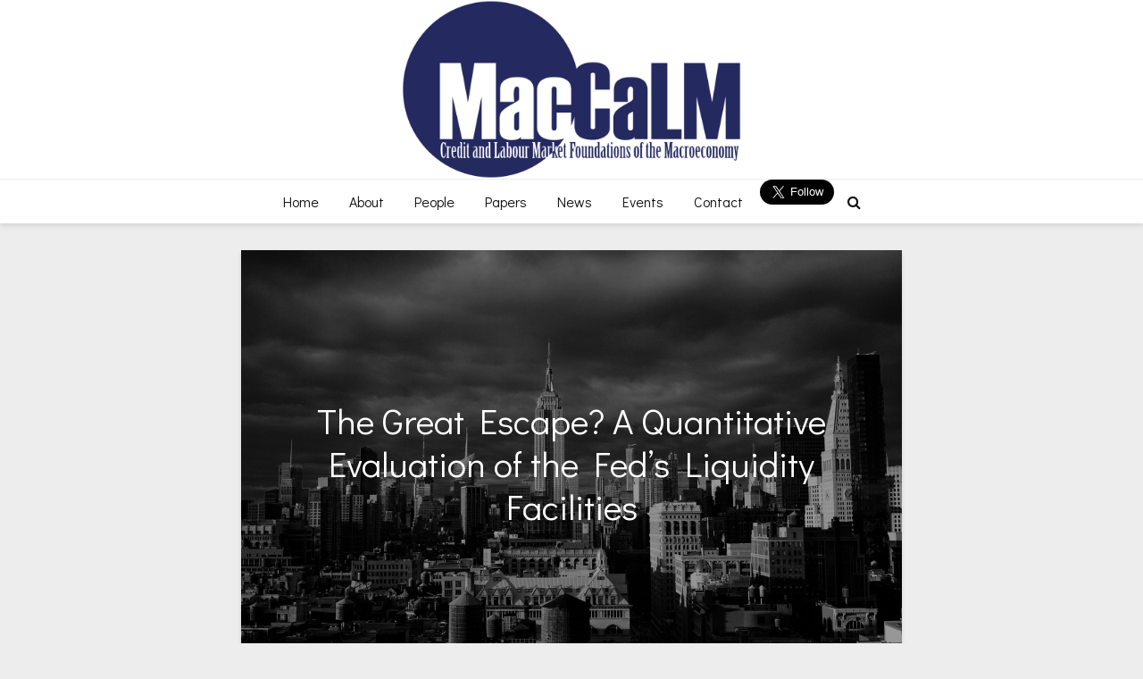

--- FILE ---
content_type: text/html; charset=UTF-8
request_url: https://www.maccalm.org/paper/the-great-escape-a-quantitative-evaluation-of-the-feds-liquidity-facilities/
body_size: 61574
content:
<!DOCTYPE html>
<html lang="en-GB" class="no-js">
<head>
	<meta charset="UTF-8">
	<meta name="viewport" content="width=device-width,initial-scale=1.0">
		<title>The Great Escape? A Quantitative Evaluation of the Fed&#8217;s Liquidity Facilities &#8211; maccalm</title>
<meta name='robots' content='max-image-preview:large' />
<link rel='dns-prefetch' href='//fonts.googleapis.com' />
<link rel='dns-prefetch' href='//s.w.org' />
<link rel="alternate" type="application/rss+xml" title="maccalm &raquo; Feed" href="https://www.maccalm.org/feed/" />
<link rel="alternate" type="application/rss+xml" title="maccalm &raquo; Comments Feed" href="https://www.maccalm.org/comments/feed/" />
		<!-- This site uses the Google Analytics by ExactMetrics plugin v7.10.0 - Using Analytics tracking - https://www.exactmetrics.com/ -->
							<script
				src="//www.googletagmanager.com/gtag/js?id=UA-86756326-3"  data-cfasync="false" data-wpfc-render="false" type="text/javascript" async></script>
			<script data-cfasync="false" data-wpfc-render="false" type="text/javascript">
				var em_version = '7.10.0';
				var em_track_user = true;
				var em_no_track_reason = '';
				
								var disableStrs = [
															'ga-disable-UA-86756326-3',
									];

				/* Function to detect opted out users */
				function __gtagTrackerIsOptedOut() {
					for (var index = 0; index < disableStrs.length; index++) {
						if (document.cookie.indexOf(disableStrs[index] + '=true') > -1) {
							return true;
						}
					}

					return false;
				}

				/* Disable tracking if the opt-out cookie exists. */
				if (__gtagTrackerIsOptedOut()) {
					for (var index = 0; index < disableStrs.length; index++) {
						window[disableStrs[index]] = true;
					}
				}

				/* Opt-out function */
				function __gtagTrackerOptout() {
					for (var index = 0; index < disableStrs.length; index++) {
						document.cookie = disableStrs[index] + '=true; expires=Thu, 31 Dec 2099 23:59:59 UTC; path=/';
						window[disableStrs[index]] = true;
					}
				}

				if ('undefined' === typeof gaOptout) {
					function gaOptout() {
						__gtagTrackerOptout();
					}
				}
								window.dataLayer = window.dataLayer || [];

				window.ExactMetricsDualTracker = {
					helpers: {},
					trackers: {},
				};
				if (em_track_user) {
					function __gtagDataLayer() {
						dataLayer.push(arguments);
					}

					function __gtagTracker(type, name, parameters) {
						if (!parameters) {
							parameters = {};
						}

						if (parameters.send_to) {
							__gtagDataLayer.apply(null, arguments);
							return;
						}

						if (type === 'event') {
							
														parameters.send_to = exactmetrics_frontend.ua;
							__gtagDataLayer(type, name, parameters);
													} else {
							__gtagDataLayer.apply(null, arguments);
						}
					}

					__gtagTracker('js', new Date());
					__gtagTracker('set', {
						'developer_id.dNDMyYj': true,
											});
															__gtagTracker('config', 'UA-86756326-3', {"forceSSL":"true"} );
										window.gtag = __gtagTracker;										(function () {
						/* https://developers.google.com/analytics/devguides/collection/analyticsjs/ */
						/* ga and __gaTracker compatibility shim. */
						var noopfn = function () {
							return null;
						};
						var newtracker = function () {
							return new Tracker();
						};
						var Tracker = function () {
							return null;
						};
						var p = Tracker.prototype;
						p.get = noopfn;
						p.set = noopfn;
						p.send = function () {
							var args = Array.prototype.slice.call(arguments);
							args.unshift('send');
							__gaTracker.apply(null, args);
						};
						var __gaTracker = function () {
							var len = arguments.length;
							if (len === 0) {
								return;
							}
							var f = arguments[len - 1];
							if (typeof f !== 'object' || f === null || typeof f.hitCallback !== 'function') {
								if ('send' === arguments[0]) {
									var hitConverted, hitObject = false, action;
									if ('event' === arguments[1]) {
										if ('undefined' !== typeof arguments[3]) {
											hitObject = {
												'eventAction': arguments[3],
												'eventCategory': arguments[2],
												'eventLabel': arguments[4],
												'value': arguments[5] ? arguments[5] : 1,
											}
										}
									}
									if ('pageview' === arguments[1]) {
										if ('undefined' !== typeof arguments[2]) {
											hitObject = {
												'eventAction': 'page_view',
												'page_path': arguments[2],
											}
										}
									}
									if (typeof arguments[2] === 'object') {
										hitObject = arguments[2];
									}
									if (typeof arguments[5] === 'object') {
										Object.assign(hitObject, arguments[5]);
									}
									if ('undefined' !== typeof arguments[1].hitType) {
										hitObject = arguments[1];
										if ('pageview' === hitObject.hitType) {
											hitObject.eventAction = 'page_view';
										}
									}
									if (hitObject) {
										action = 'timing' === arguments[1].hitType ? 'timing_complete' : hitObject.eventAction;
										hitConverted = mapArgs(hitObject);
										__gtagTracker('event', action, hitConverted);
									}
								}
								return;
							}

							function mapArgs(args) {
								var arg, hit = {};
								var gaMap = {
									'eventCategory': 'event_category',
									'eventAction': 'event_action',
									'eventLabel': 'event_label',
									'eventValue': 'event_value',
									'nonInteraction': 'non_interaction',
									'timingCategory': 'event_category',
									'timingVar': 'name',
									'timingValue': 'value',
									'timingLabel': 'event_label',
									'page': 'page_path',
									'location': 'page_location',
									'title': 'page_title',
								};
								for (arg in args) {
																		if (!(!args.hasOwnProperty(arg) || !gaMap.hasOwnProperty(arg))) {
										hit[gaMap[arg]] = args[arg];
									} else {
										hit[arg] = args[arg];
									}
								}
								return hit;
							}

							try {
								f.hitCallback();
							} catch (ex) {
							}
						};
						__gaTracker.create = newtracker;
						__gaTracker.getByName = newtracker;
						__gaTracker.getAll = function () {
							return [];
						};
						__gaTracker.remove = noopfn;
						__gaTracker.loaded = true;
						window['__gaTracker'] = __gaTracker;
					})();
									} else {
										console.log("");
					(function () {
						function __gtagTracker() {
							return null;
						}

						window['__gtagTracker'] = __gtagTracker;
						window['gtag'] = __gtagTracker;
					})();
									}
			</script>
				<!-- / Google Analytics by ExactMetrics -->
				<script type="text/javascript">
			window._wpemojiSettings = {"baseUrl":"https:\/\/s.w.org\/images\/core\/emoji\/13.1.0\/72x72\/","ext":".png","svgUrl":"https:\/\/s.w.org\/images\/core\/emoji\/13.1.0\/svg\/","svgExt":".svg","source":{"concatemoji":"https:\/\/www.maccalm.org\/wp-includes\/js\/wp-emoji-release.min.js?ver=5.8.12"}};
			!function(e,a,t){var n,r,o,i=a.createElement("canvas"),p=i.getContext&&i.getContext("2d");function s(e,t){var a=String.fromCharCode;p.clearRect(0,0,i.width,i.height),p.fillText(a.apply(this,e),0,0);e=i.toDataURL();return p.clearRect(0,0,i.width,i.height),p.fillText(a.apply(this,t),0,0),e===i.toDataURL()}function c(e){var t=a.createElement("script");t.src=e,t.defer=t.type="text/javascript",a.getElementsByTagName("head")[0].appendChild(t)}for(o=Array("flag","emoji"),t.supports={everything:!0,everythingExceptFlag:!0},r=0;r<o.length;r++)t.supports[o[r]]=function(e){if(!p||!p.fillText)return!1;switch(p.textBaseline="top",p.font="600 32px Arial",e){case"flag":return s([127987,65039,8205,9895,65039],[127987,65039,8203,9895,65039])?!1:!s([55356,56826,55356,56819],[55356,56826,8203,55356,56819])&&!s([55356,57332,56128,56423,56128,56418,56128,56421,56128,56430,56128,56423,56128,56447],[55356,57332,8203,56128,56423,8203,56128,56418,8203,56128,56421,8203,56128,56430,8203,56128,56423,8203,56128,56447]);case"emoji":return!s([10084,65039,8205,55357,56613],[10084,65039,8203,55357,56613])}return!1}(o[r]),t.supports.everything=t.supports.everything&&t.supports[o[r]],"flag"!==o[r]&&(t.supports.everythingExceptFlag=t.supports.everythingExceptFlag&&t.supports[o[r]]);t.supports.everythingExceptFlag=t.supports.everythingExceptFlag&&!t.supports.flag,t.DOMReady=!1,t.readyCallback=function(){t.DOMReady=!0},t.supports.everything||(n=function(){t.readyCallback()},a.addEventListener?(a.addEventListener("DOMContentLoaded",n,!1),e.addEventListener("load",n,!1)):(e.attachEvent("onload",n),a.attachEvent("onreadystatechange",function(){"complete"===a.readyState&&t.readyCallback()})),(n=t.source||{}).concatemoji?c(n.concatemoji):n.wpemoji&&n.twemoji&&(c(n.twemoji),c(n.wpemoji)))}(window,document,window._wpemojiSettings);
		</script>
		<style type="text/css">
img.wp-smiley,
img.emoji {
	display: inline !important;
	border: none !important;
	box-shadow: none !important;
	height: 1em !important;
	width: 1em !important;
	margin: 0 .07em !important;
	vertical-align: -0.1em !important;
	background: none !important;
	padding: 0 !important;
}
</style>
	<link rel='stylesheet' id='wp-block-library-css'  href='https://www.maccalm.org/wp-includes/css/dist/block-library/style.min.css?ver=5.8.12' type='text/css' media='all' />
<link rel='stylesheet' id='extendify-sdk-utility-classes-css'  href='https://www.maccalm.org/wp-content/plugins/redux-framework/redux-core/extendify-sdk/public/build/extendify-utilities.css?ver=13.1' type='text/css' media='all' />
<link rel='stylesheet' id='aptf-bxslider-css'  href='https://www.maccalm.org/wp-content/plugins/accesspress-twitter-feed/css/jquery.bxslider.css?ver=1.6.7' type='text/css' media='all' />
<link rel='stylesheet' id='aptf-front-css-css'  href='https://www.maccalm.org/wp-content/plugins/accesspress-twitter-feed/css/frontend.css?ver=1.6.7' type='text/css' media='all' />
<link rel='stylesheet' id='aptf-font-css-css'  href='https://www.maccalm.org/wp-content/plugins/accesspress-twitter-feed/css/fonts.css?ver=1.6.7' type='text/css' media='all' />
<link rel='stylesheet' id='contact-form-7-css'  href='https://www.maccalm.org/wp-content/plugins/contact-form-7/includes/css/styles.css?ver=5.5.3' type='text/css' media='all' />
<link rel='stylesheet' id='ctf_styles-css'  href='https://www.maccalm.org/wp-content/plugins/custom-twitter-feeds/css/ctf-styles.min.css?ver=1.8.4' type='text/css' media='all' />
<link rel='stylesheet' id='mks_shortcodes_simple_line_icons-css'  href='https://www.maccalm.org/wp-content/plugins/meks-flexible-shortcodes/css/simple-line/simple-line-icons.css?ver=1.3.3' type='text/css' media='screen' />
<link rel='stylesheet' id='mks_shortcodes_css-css'  href='https://www.maccalm.org/wp-content/plugins/meks-flexible-shortcodes/css/style.css?ver=1.3.3' type='text/css' media='screen' />
<link rel='stylesheet' id='menu-image-css'  href='https://www.maccalm.org/wp-content/plugins/menu-image/includes/css/menu-image.css?ver=3.0.5' type='text/css' media='all' />
<link rel='stylesheet' id='dashicons-css'  href='https://www.maccalm.org/wp-includes/css/dashicons.min.css?ver=5.8.12' type='text/css' media='all' />
<link rel='stylesheet' id='gridlove-fonts-css'  href='https://fonts.googleapis.com/css?family=Didact+Gothic%3A400&#038;subset=latin&#038;ver=2.0' type='text/css' media='all' />
<link rel='stylesheet' id='gridlove-main-css'  href='https://www.maccalm.org/wp-content/themes/gridlove/assets/css/min.css?ver=2.0' type='text/css' media='all' />
<style id='gridlove-main-inline-css' type='text/css'>
body{font-size: 16px;}h1, .h1 {font-size: 40px;}h2, .h2,.col-lg-12 .gridlove-post-b .h3 {font-size: 26px;}h3, .h3 {font-size: 22px;}h4, .h4 {font-size: 20px;}h5, .h5 {font-size: 18px;}h6, .h6 {font-size: 16px;}.widget, .gridlove-header-responsive .sub-menu, .gridlove-site-header .sub-menu{font-size: 14px;}.gridlove-main-navigation {font-size: 16px;}.gridlove-post {font-size: 16px;}body{background-color: #ededed;color: #5e5e5e;font-family: 'Didact Gothic';font-weight: 400;}h1, h2, h3, h4, h5, h6,.h1, .h2, .h3, .h4, .h5, .h6,blockquote,thead td,.comment-author b,q:before,#bbpress-forums .bbp-forum-title, #bbpress-forums .bbp-topic-permalink{color: #102262;font-family: 'Didact Gothic';font-weight: 400;}.gridlove-main-nav a,.gridlove-posts-widget a{font-family: 'Didact Gothic';font-weight: 400;}.gridlove-header-top{background-color: #222222;color: #dddddd;}.gridlove-header-top a{color: #dddddd;}.gridlove-header-top a:hover{color: #ffffff;}.gridlove-header-wrapper,.gridlove-header-middle .sub-menu,.gridlove-header-responsive,.gridlove-header-responsive .sub-menu{background-color:#ffffff; }.gridlove-header-middle,.gridlove-header-middle a,.gridlove-header-responsive,.gridlove-header-responsive a{color: #112366;}.gridlove-header-middle a:hover,.gridlove-header-middle .gridlove-sidebar-action:hover,.gridlove-header-middle .gridlove-actions-button > span:hover,.gridlove-header-middle .current_page_item > a,.gridlove-header-middle .current_page_ancestor > a,.gridlove-header-middle .current-menu-item > a,.gridlove-header-middle .current-menu-ancestor > a,.gridlove-header-middle .gridlove-category-menu article:hover a,.gridlove-header-responsive a:hover{color: #999999;}.gridlove-header-middle .active>span,.gridlove-header-middle .gridlove-main-nav>li.menu-item-has-children:hover>a,.gridlove-header-middle .gridlove-social-icons:hover>span,.gridlove-header-responsive .active>span{background-color: rgba(17,35,102,0.05)}.gridlove-header-middle .gridlove-button-search{background-color: #999999;}.gridlove-header-middle .gridlove-search-form input{border-color: rgba(17,35,102,0.1)}.gridlove-header-middle .sub-menu,.gridlove-header-responsive .sub-menu{border-top: 1px solid rgba(17,35,102,0.05)}.gridlove-header-middle{height: 200px;}.gridlove-logo{max-height: 200px;}.gridlove-branding-bg{background:#f0233b;}.gridlove-header-responsive .gridlove-actions-button:hover >span{color:#999999;}.gridlove-sidebar-action .gridlove-bars:before,.gridlove-sidebar-action .gridlove-bars:after{background:#112366;}.gridlove-sidebar-action:hover .gridlove-bars:before,.gridlove-sidebar-action:hover .gridlove-bars:after{background:#999999;}.gridlove-sidebar-action .gridlove-bars{border-color: #112366;}.gridlove-sidebar-action:hover .gridlove-bars{border-color:#999999;}.gridlove-header-bottom .sub-menu{ background-color:#ffffff;}.gridlove-header-bottom .sub-menu a{color:#112366;}.gridlove-header-bottom .sub-menu a:hover,.gridlove-header-bottom .gridlove-category-menu article:hover a{color:#cecece;}.gridlove-header-bottom{background-color:#ffffff;}.gridlove-header-bottom,.gridlove-header-bottom a{color: #111111;}.gridlove-header-bottom a:hover,.gridlove-header-bottom .gridlove-sidebar-action:hover,.gridlove-header-bottom .gridlove-actions-button > span:hover,.gridlove-header-bottom .current_page_item > a,.gridlove-header-bottom .current_page_ancestor > a,.gridlove-header-bottom .current-menu-item > a,.gridlove-header-bottom .current-menu-ancestor > a {color: #cecece;}.gridlove-header-bottom .active>span,.gridlove-header-bottom .gridlove-main-nav>li.menu-item-has-children:hover>a,.gridlove-header-bottom .gridlove-social-icons:hover>span{background-color: rgba(17,17,17,0.05)}.gridlove-header-bottom .gridlove-search-form input{border-color: rgba(17,17,17,0.1)}.gridlove-header-bottom,.gridlove-header-bottom .sub-menu{border-top: 1px solid rgba(17,17,17,0.07)}.gridlove-header-bottom .gridlove-button-search{background-color: #cecece;}.gridlove-header-sticky,.gridlove-header-sticky .sub-menu{background-color:#ffffff; }.gridlove-header-sticky,.gridlove-header-sticky a{color: #112366;}.gridlove-header-sticky a:hover,.gridlove-header-sticky .gridlove-sidebar-action:hover,.gridlove-header-sticky .gridlove-actions-button > span:hover,.gridlove-header-sticky .current_page_item > a,.gridlove-header-sticky .current_page_ancestor > a,.gridlove-header-sticky .current-menu-item > a,.gridlove-header-sticky .current-menu-ancestor > a,.gridlove-header-sticky .gridlove-category-menu article:hover a{color: #999999;}.gridlove-header-sticky .active>span,.gridlove-header-sticky .gridlove-main-nav>li.menu-item-has-children:hover>a,.gridlove-header-sticky .gridlove-social-icons:hover>span{background-color: rgba(17,35,102,0.05)}.gridlove-header-sticky .gridlove-search-form input{border-color: rgba(17,35,102,0.1)}.gridlove-header-sticky .sub-menu{border-top: 1px solid rgba(17,35,102,0.05)}.gridlove-header-sticky .gridlove-button-search{background-color: #999999;}.gridlove-cover-area,.gridlove-cover{height:400px; }.gridlove-box,#disqus_thread{background: #ffffff;}a{color: #5e5e5e;}.entry-title a{ color: #102262;}a:hover,.comment-reply-link,#cancel-comment-reply-link,.gridlove-box .entry-title a:hover,.gridlove-posts-widget article:hover a{color: #102262;}.entry-content p a,.widget_text a,.entry-content ul a,.entry-content ol a,.gridlove-text-module-content p a{color: #102262; border-color: rgba(16,34,98,0.8);}.entry-content p a:hover,.widget_text a:hover,.entry-content ul a:hover,.entry-content ol a:hover,.gridlove-text-module-content p a:hover{border-bottom: 1px solid transparent;}.comment-reply-link:hover,.gallery .gallery-item a:after, .wp-block-gallery .blocks-gallery-item a:after, .entry-content a.gridlove-popup-img {color: #5e5e5e; }.gridlove-post-b .box-col-b:only-child .entry-title a,.gridlove-post-d .entry-overlay:only-child .entry-title a{color: #102262;}.gridlove-post-b .box-col-b:only-child .entry-title a:hover,.gridlove-post-d .entry-overlay:only-child .entry-title a:hover,.gridlove-content .entry-header .gridlove-breadcrumbs a,.gridlove-content .entry-header .gridlove-breadcrumbs a:hover,.module-header .gridlove-breadcrumbs a,.module-header .gridlove-breadcrumbs a:hover { color: #102262; }.gridlove-post-b .box-col-b:only-child .meta-item,.gridlove-post-b .box-col-b:only-child .entry-meta a,.gridlove-post-b .box-col-b:only-child .entry-meta span,.gridlove-post-d .entry-overlay:only-child .meta-item,.gridlove-post-d .entry-overlay:only-child .entry-meta a,.gridlove-post-d .entry-overlay:only-child .entry-meta span {color: #818181;}.entry-meta .meta-item, .entry-meta a, .entry-meta span,.comment-metadata a{color: #818181;}blockquote{color: rgba(16,34,98,0.8);}blockquote:before{color: rgba(16,34,98,0.15);}.entry-meta a:hover{color: #102262;}.widget_tag_cloud a,.entry-tags a,.entry-content .wp-block-tag-cloud a{ background: rgba(94,94,94,0.1); color: #5e5e5e; }.submit,.gridlove-button,.mks_autor_link_wrap a,.mks_read_more a,input[type="submit"],button[type="submit"],.gridlove-cat, .gridlove-pill,.gridlove-button-search,body div.wpforms-container-full .wpforms-form input[type=submit], body div.wpforms-container-full .wpforms-form button[type=submit], body div.wpforms-container-full .wpforms-form .wpforms-page-button,.add_to_cart_button{color:#FFF;background-color: #102262;}body div.wpforms-container-full .wpforms-form input[type=submit]:hover, body div.wpforms-container-full .wpforms-form input[type=submit]:focus, body div.wpforms-container-full .wpforms-form input[type=submit]:active, body div.wpforms-container-full .wpforms-form button[type=submit]:hover, body div.wpforms-container-full .wpforms-form button[type=submit]:focus, body div.wpforms-container-full .wpforms-form button[type=submit]:active, body div.wpforms-container-full .wpforms-form .wpforms-page-button:hover, body div.wpforms-container-full .wpforms-form .wpforms-page-button:active, body div.wpforms-container-full .wpforms-form .wpforms-page-button:focus {color:#FFF;background-color: #102262;}.wp-block-button__link{background-color: #102262; }.gridlove-button:hover,.add_to_cart_button:hover{color:#FFF;}.gridlove-share a:hover{background:rgba(17, 17, 17, .8);color:#FFF;}.gridlove-pill:hover,.gridlove-author-links a:hover,.entry-category a:hover{background: #111;color: #FFF;}.gridlove-cover-content .entry-category a:hover,.entry-overlay .entry-category a:hover,.gridlove-highlight .entry-category a:hover,.gridlove-box.gridlove-post-d .entry-overlay .entry-category a:hover,.gridlove-post-a .entry-category a:hover,.gridlove-highlight .gridlove-format-icon{background: #FFF;color: #111;}.gridlove-author, .gridlove-prev-next-nav,.comment .comment-respond{border-color: rgba(94,94,94,0.1);}.gridlove-load-more a,.gridlove-pagination .gridlove-next a,.gridlove-pagination .gridlove-prev a,.gridlove-pagination .next,.gridlove-pagination .prev,.gridlove-infinite-scroll a,.double-bounce1, .double-bounce2,.gridlove-link-pages > span,.module-actions ul.page-numbers span.page-numbers{color:#FFF;background-color: #102262;}.gridlove-pagination .current{background-color:rgba(94,94,94,0.1);}.gridlove-highlight{background: #f2f2f2;}.gridlove-highlight,.gridlove-highlight h4,.gridlove-highlight a{color: #ffffff;}.gridlove-highlight .entry-meta .meta-item, .gridlove-highlight .entry-meta a, .gridlove-highlight .entry-meta span,.gridlove-highlight p{color: rgba(255,255,255,0.8);}.gridlove-highlight .gridlove-author-links .fa-link,.gridlove-highlight .gridlove_category_widget .gridlove-full-color li a:after{background: #b5e1ff;}.gridlove-highlight .entry-meta a:hover{color: #ffffff;}.gridlove-highlight.gridlove-post-d .entry-image a:after{background-color: rgba(242,242,242,0.7);}.gridlove-highlight.gridlove-post-d:hover .entry-image a:after{background-color: rgba(242,242,242,0.9);}.gridlove-highlight.gridlove-post-a .entry-image:hover>a:after, .gridlove-highlight.gridlove-post-b .entry-image:hover a:after{background-color: rgba(242,242,242,0.2);}.gridlove-highlight .gridlove-slider-controls > div{background-color: rgba(255,255,255,0.1);color: #ffffff; }.gridlove-highlight .gridlove-slider-controls > div:hover{background-color: rgba(255,255,255,0.3);color: #ffffff; }.gridlove-highlight.gridlove-box .entry-title a:hover{color: #b5e1ff;}.gridlove-highlight.widget_meta a, .gridlove-highlight.widget_recent_entries li, .gridlove-highlight.widget_recent_comments li, .gridlove-highlight.widget_nav_menu a, .gridlove-highlight.widget_archive li, .gridlove-highlight.widget_pages a{border-color: rgba(255,255,255,0.1);}.gridlove-cover-content .entry-meta .meta-item, .gridlove-cover-content .entry-meta a, .gridlove-cover-content .entry-meta span,.gridlove-cover-area .gridlove-breadcrumbs,.gridlove-cover-area .gridlove-breadcrumbs a,.gridlove-cover-area .gridlove-breadcrumbs .breadcrumb_last,body .gridlove-content .entry-overlay .gridlove-breadcrumbs {color: rgba(255, 255, 255, .8);}.gridlove-cover-content .entry-meta a:hover,.gridlove-cover-area .gridlove-breadcrumbs a:hover {color: rgba(255, 255, 255, 1);}.module-title h2,.module-title .h2{ color: #102262; }.gridlove-action-link,.gridlove-slider-controls > div,.module-actions ul.page-numbers .next.page-numbers,.module-actions ul.page-numbers .prev.page-numbers{background: rgba(16,34,98,0.1); color: #102262; }.gridlove-slider-controls > div:hover,.gridlove-action-link:hover,.module-actions ul.page-numbers .next.page-numbers:hover,.module-actions ul.page-numbers .prev.page-numbers:hover{color: #102262;background: rgba(16,34,98,0.3); }.gridlove-pn-ico,.gridlove-author-links .fa-link{background: rgba(94,94,94,0.1); color: #5e5e5e;}.gridlove-prev-next-nav a:hover .gridlove-pn-ico{background: rgba(16,34,98,1); color: #ffffff;}.widget_meta a,.widget_recent_entries li,.widget_recent_comments li,.widget_nav_menu a,.widget_archive li,.widget_pages a,.widget_categories li,.gridlove_category_widget .gridlove-count-color li,.widget_categories .children li,.widget_archiv .children li{border-color: rgba(94,94,94,0.1);}.widget_recent_entries a:hover,.menu-item-has-children.active > span,.menu-item-has-children.active > a,.gridlove-nav-widget-acordion:hover,.widget_recent_comments .recentcomments a.url:hover{color: #102262;}.widget_recent_comments .url,.post-date,.widget_recent_comments .recentcomments,.gridlove-nav-widget-acordion,.widget_archive li,.rss-date,.widget_categories li,.widget_archive li{color:#818181;}.widget_pages .children,.widget_nav_menu .sub-menu{background:#102262;color:#FFF;}.widget_pages .children a,.widget_nav_menu .sub-menu a,.widget_nav_menu .sub-menu span,.widget_pages .children span{color:#FFF;}.widget_tag_cloud a:hover,.entry-tags a:hover,.entry-content .wp-block-tag-cloud a:hover{background: #102262;color:#FFF;}.gridlove-footer{background: #ffffff;color: #102262;}.gridlove-footer .widget-title{color: #102262;}.gridlove-footer a{color: rgba(16,34,98,0.8);}.gridlove-footer a:hover{color: #102262;}.gridlove-footer .widget_recent_comments .url, .gridlove-footer .post-date, .gridlove-footer .widget_recent_comments .recentcomments, .gridlove-footer .gridlove-nav-widget-acordion, .gridlove-footer .widget_archive li, .gridlove-footer .rss-date{color: rgba(16,34,98,0.8); }.gridlove-footer .widget_meta a, .gridlove-footer .widget_recent_entries li, .gridlove-footer .widget_recent_comments li, .gridlove-footer .widget_nav_menu a, .gridlove-footer .widget_archive li, .gridlove-footer .widget_pages a,.gridlove-footer table,.gridlove-footer td,.gridlove-footer th,.gridlove-footer .widget_calendar table,.gridlove-footer .widget.widget_categories select,.gridlove-footer .widget_calendar table tfoot tr td{border-color: rgba(16,34,98,0.2);}table,thead,td,th,.widget_calendar table{ border-color: rgba(94,94,94,0.1);}input[type="text"], input[type="email"],input[type="search"], input[type="url"], input[type="tel"], input[type="number"], input[type="date"], input[type="password"], select, textarea{border-color: rgba(94,94,94,0.2);}.gridlove-site-content div.mejs-container .mejs-controls {background-color: rgba(94,94,94,0.1);}body .gridlove-site-content .mejs-controls .mejs-time-rail .mejs-time-current{background: #102262;}body .gridlove-site-content .mejs-video.mejs-container .mejs-controls{background-color: rgba(255,255,255,0.9);}.wp-block-cover .wp-block-cover-image-text, .wp-block-cover .wp-block-cover-text, .wp-block-cover h2, .wp-block-cover-image .wp-block-cover-image-text, .wp-block-cover-image .wp-block-cover-text, .wp-block-cover-image h2{font-family: 'Didact Gothic';font-weight: 400; }.wp-block-cover-image .wp-block-cover-image-text, .wp-block-cover-image h2{font-size: 26px;}.widget_display_replies li, .widget_display_topics li{ color:#818181; }.has-small-font-size{ font-size: 12px;}.has-large-font-size{ font-size: 20px;}.has-huge-font-size{ font-size: 25px;}@media(min-width: 1024px){.has-small-font-size{ font-size: 12px;}.has-normal-font-size{ font-size: 16px;}.has-large-font-size{ font-size: 20px;}.has-huge-font-size{ font-size: 27px;}}.has-gridlove-acc-background-color{ background-color: #102262;}.has-gridlove-acc-color{ color: #102262;}.has-gridlove-meta-background-color{ background-color: #818181;}.has-gridlove-meta-color{ color: #818181;}.has-gridlove-txt-background-color{ background-color: #5e5e5e;}.has-gridlove-txt-color{ color: #5e5e5e;}.has-gridlove-bg-background-color{ background-color: #ffffff;}.has-gridlove-bg-color{ color: #ffffff;}.has-gridlove-highlight-acc-background-color{ background-color: #b5e1ff;}.has-gridlove-highlight-acc-color{ color: #b5e1ff;}.has-gridlove-highlight-txt-background-color{ background-color: #ffffff;}.has-gridlove-highlight-txt-color{ color: #ffffff;}.has-gridlove-highlight-bg-background-color{ background-color: #f2f2f2;}.has-gridlove-highlight-bg-color{ color: #f2f2f2;}.has-gridlove-cat-46-background-color{ background-color: #dd9933;}.has-gridlove-cat-46-color{ color: #dd9933;}.has-gridlove-cat-45-background-color{ background-color: #50ce8f;}.has-gridlove-cat-45-color{ color: #50ce8f;}.has-gridlove-cat-49-background-color{ background-color: #ed6565;}.has-gridlove-cat-49-color{ color: #ed6565;}.has-gridlove-cat-68-background-color{ background-color: #0a0000;}.has-gridlove-cat-68-color{ color: #0a0000;}.has-gridlove-cat-72-background-color{ background-color: #a84026;}.has-gridlove-cat-72-color{ color: #a84026;}.has-gridlove-cat-47-background-color{ background-color: #24959e;}.has-gridlove-cat-47-color{ color: #24959e;}.has-gridlove-cat-89-background-color{ background-color: #24959e;}.has-gridlove-cat-89-color{ color: #24959e;}.gridlove-cats .gridlove-cat .entry-overlay-wrapper .entry-image:after, .gridlove-cat.gridlove-post-d .entry-image a:after { background-color: rgba(16,34,98,0.7); }.gridlove-cat.gridlove-post-d:hover .entry-image a:after { background-color: rgba(16,34,98,0.9); }.gridlove-cat-46{ background: #dd9933;}.gridlove-cat-col-46:hover{ color: #dd9933;}.gridlove-cats .gridlove-cat-46 .entry-overlay-wrapper .entry-image:after, .gridlove-cat-46.gridlove-post-d .entry-image a:after { background-color: rgba(221,153,51,0.7); }.gridlove-cat-46.gridlove-post-d:hover .entry-image a:after { background-color: rgba(221,153,51,0.9); }.gridlove-cat-45{ background: #50ce8f;}.gridlove-cat-col-45:hover{ color: #50ce8f;}.gridlove-cats .gridlove-cat-45 .entry-overlay-wrapper .entry-image:after, .gridlove-cat-45.gridlove-post-d .entry-image a:after { background-color: rgba(80,206,143,0.7); }.gridlove-cat-45.gridlove-post-d:hover .entry-image a:after { background-color: rgba(80,206,143,0.9); }.gridlove-cat-49{ background: #ed6565;}.gridlove-cat-col-49:hover{ color: #ed6565;}.gridlove-cats .gridlove-cat-49 .entry-overlay-wrapper .entry-image:after, .gridlove-cat-49.gridlove-post-d .entry-image a:after { background-color: rgba(237,101,101,0.7); }.gridlove-cat-49.gridlove-post-d:hover .entry-image a:after { background-color: rgba(237,101,101,0.9); }.gridlove-cat-68{ background: #0a0000;}.gridlove-cat-col-68:hover{ color: #0a0000;}.gridlove-cats .gridlove-cat-68 .entry-overlay-wrapper .entry-image:after, .gridlove-cat-68.gridlove-post-d .entry-image a:after { background-color: rgba(10,0,0,0.7); }.gridlove-cat-68.gridlove-post-d:hover .entry-image a:after { background-color: rgba(10,0,0,0.9); }.gridlove-cat-72{ background: #a84026;}.gridlove-cat-col-72:hover{ color: #a84026;}.gridlove-cats .gridlove-cat-72 .entry-overlay-wrapper .entry-image:after, .gridlove-cat-72.gridlove-post-d .entry-image a:after { background-color: rgba(168,64,38,0.7); }.gridlove-cat-72.gridlove-post-d:hover .entry-image a:after { background-color: rgba(168,64,38,0.9); }.gridlove-cat-47{ background: #24959e;}.gridlove-cat-col-47:hover{ color: #24959e;}.gridlove-cats .gridlove-cat-47 .entry-overlay-wrapper .entry-image:after, .gridlove-cat-47.gridlove-post-d .entry-image a:after { background-color: rgba(36,149,158,0.7); }.gridlove-cat-47.gridlove-post-d:hover .entry-image a:after { background-color: rgba(36,149,158,0.9); }.gridlove-cat-89{ background: #24959e;}.gridlove-cat-col-89:hover{ color: #24959e;}.gridlove-cats .gridlove-cat-89 .entry-overlay-wrapper .entry-image:after, .gridlove-cat-89.gridlove-post-d .entry-image a:after { background-color: rgba(36,149,158,0.7); }.gridlove-cat-89.gridlove-post-d:hover .entry-image a:after { background-color: rgba(36,149,158,0.9); }
</style>
<link rel='stylesheet' id='gridlove_child_load_scripts-css'  href='https://www.maccalm.org/wp-content/themes/gridlove-child/style.css?ver=2.0' type='text/css' media='screen' />
<link rel='stylesheet' id='meks-ads-widget-css'  href='https://www.maccalm.org/wp-content/plugins/meks-easy-ads-widget/css/style.css?ver=2.0.5' type='text/css' media='all' />
<link rel='stylesheet' id='meks-flickr-widget-css'  href='https://www.maccalm.org/wp-content/plugins/meks-simple-flickr-widget/css/style.css?ver=1.2' type='text/css' media='all' />
<link rel='stylesheet' id='meks-author-widget-css'  href='https://www.maccalm.org/wp-content/plugins/meks-smart-author-widget/css/style.css?ver=1.1.3' type='text/css' media='all' />
<link rel='stylesheet' id='meks-social-widget-css'  href='https://www.maccalm.org/wp-content/plugins/meks-smart-social-widget/css/style.css?ver=1.5' type='text/css' media='all' />
<link rel='stylesheet' id='meks-themeforest-widget-css'  href='https://www.maccalm.org/wp-content/plugins/meks-themeforest-smart-widget/css/style.css?ver=1.4' type='text/css' media='all' />
<link rel='stylesheet' id='newsletter-css'  href='https://www.maccalm.org/wp-content/plugins/newsletter/style.css?ver=7.3.3' type='text/css' media='all' />
<script type='text/javascript' src='https://www.maccalm.org/wp-includes/js/jquery/jquery.min.js?ver=3.6.0' id='jquery-core-js'></script>
<script type='text/javascript' src='https://www.maccalm.org/wp-includes/js/jquery/jquery-migrate.min.js?ver=3.3.2' id='jquery-migrate-js'></script>
<script type='text/javascript' src='https://www.maccalm.org/wp-content/plugins/google-analytics-dashboard-for-wp/assets/js/frontend-gtag.min.js?ver=7.10.0' id='exactmetrics-frontend-script-js'></script>
<script data-cfasync="false" data-wpfc-render="false" type="text/javascript" id='exactmetrics-frontend-script-js-extra'>/* <![CDATA[ */
var exactmetrics_frontend = {"js_events_tracking":"true","download_extensions":"zip,mp3,mpeg,pdf,docx,pptx,xlsx,rar","inbound_paths":"[{\"path\":\"\\\/go\\\/\",\"label\":\"affiliate\"},{\"path\":\"\\\/recommend\\\/\",\"label\":\"affiliate\"}]","home_url":"https:\/\/www.maccalm.org","hash_tracking":"false","ua":"UA-86756326-3","v4_id":""};/* ]]> */
</script>
<script type='text/javascript' src='https://www.maccalm.org/wp-content/plugins/accesspress-twitter-feed/js/jquery.bxslider.min.js?ver=1.6.7' id='aptf-bxslider-js'></script>
<script type='text/javascript' src='https://www.maccalm.org/wp-content/plugins/accesspress-twitter-feed/js/frontend.js?ver=1.6.7' id='aptf-front-js-js'></script>
<link rel="https://api.w.org/" href="https://www.maccalm.org/wp-json/" /><link rel="alternate" type="application/json" href="https://www.maccalm.org/wp-json/wp/v2/posts/3208" /><link rel="EditURI" type="application/rsd+xml" title="RSD" href="https://www.maccalm.org/xmlrpc.php?rsd" />
<link rel="wlwmanifest" type="application/wlwmanifest+xml" href="https://www.maccalm.org/wp-includes/wlwmanifest.xml" /> 
<meta name="generator" content="WordPress 5.8.12" />
<link rel="canonical" href="https://www.maccalm.org/paper/the-great-escape-a-quantitative-evaluation-of-the-feds-liquidity-facilities/" />
<link rel='shortlink' href='https://www.maccalm.org/?p=3208' />
<link rel="alternate" type="application/json+oembed" href="https://www.maccalm.org/wp-json/oembed/1.0/embed?url=https%3A%2F%2Fwww.maccalm.org%2Fpaper%2Fthe-great-escape-a-quantitative-evaluation-of-the-feds-liquidity-facilities%2F" />
<link rel="alternate" type="text/xml+oembed" href="https://www.maccalm.org/wp-json/oembed/1.0/embed?url=https%3A%2F%2Fwww.maccalm.org%2Fpaper%2Fthe-great-escape-a-quantitative-evaluation-of-the-feds-liquidity-facilities%2F&#038;format=xml" />
<meta name="framework" content="Redux 4.3.4" /><link rel="icon" href="https://www.maccalm.org/wp-content/uploads/2017/10/cropped-maccalmtwitter2-32x32.png" sizes="32x32" />
<link rel="icon" href="https://www.maccalm.org/wp-content/uploads/2017/10/cropped-maccalmtwitter2-192x192.png" sizes="192x192" />
<link rel="apple-touch-icon" href="https://www.maccalm.org/wp-content/uploads/2017/10/cropped-maccalmtwitter2-180x180.png" />
<meta name="msapplication-TileImage" content="https://www.maccalm.org/wp-content/uploads/2017/10/cropped-maccalmtwitter2-270x270.png" />
		<style type="text/css" id="wp-custom-css">
			.home .gridlove-cover-area {
    background: #112366;
}

//.gridlove-content {
//    max-width: 1000px;
//}

.page-id-2211 .gridlove-cat {
    display:none;
}
.page-id-2221 .gridlove-cat {
    display:none;
}

.gridlove-comments {
    display:none;
}

.follow-button .btn {
    background-color:#112366;
}/*
You can add your own CSS here.

Click the help icon above to learn more.
*/
div.people-title {
color:white;
}		</style>
		</head>

<body class="post-template-default single single-post postid-3208 single-format-standard wp-embed-responsive chrome gridlove-cover-overlay-soft-dark gridlove-v_2_0 gridlove-child elementor-default elementor-kit-4766">

					
			
			
		<header id="header" class="gridlove-site-header hidden-md-down  gridlove-header-shadow">
				
				
				<div class="gridlove-header-4">
	<div class="gridlove-header-wrapper">
	<div class="gridlove-header-middle">
		<div class="gridlove-slot-c">
			
<div class="gridlove-site-branding  ">
			<span class="site-title h1"><a href="https://www.maccalm.org/" rel="home"><img class="gridlove-logo" src="https://www.maccalm.org/wp-content/uploads/2017/10/maccalmlogo.png" alt="maccalm"></a></span>
	
	
</div>

		</div>
	</div>
	</div>
	<div class="gridlove-header-bottom">
		<div class="gridlove-slot-c">
			<nav class="gridlove-main-navigation">	
				<ul id="menu-maccalm-main" class="gridlove-main-nav gridlove-menu"><li id="menu-item-2236" class="menu-item menu-item-type-post_type menu-item-object-page menu-item-home menu-item-2236"><a href="https://www.maccalm.org/">Home</a></li>
<li id="menu-item-2235" class="menu-item menu-item-type-post_type menu-item-object-page menu-item-2235"><a href="https://www.maccalm.org/about/">About</a></li>
<li id="menu-item-2234" class="menu-item menu-item-type-post_type menu-item-object-page menu-item-2234"><a href="https://www.maccalm.org/people/">People</a></li>
<li id="menu-item-2229" class="menu-item menu-item-type-post_type menu-item-object-page menu-item-has-children menu-item-2229"><a href="https://www.maccalm.org/papers/">Papers</a>
<ul class="sub-menu">
	<li id="menu-item-3499" class="menu-item menu-item-type-taxonomy menu-item-object-category menu-item-3499"><a title="Summaries" href="https://www.maccalm.org/category/paper/summaries/">Summary</a></li>
</ul>
</li>
<li id="menu-item-2233" class="menu-item menu-item-type-post_type menu-item-object-page menu-item-2233"><a href="https://www.maccalm.org/news/">News</a></li>
<li id="menu-item-2232" class="menu-item menu-item-type-post_type menu-item-object-page menu-item-has-children menu-item-2232"><a href="https://www.maccalm.org/events/">Events</a>
<ul class="sub-menu">
	<li id="menu-item-2231" class="menu-item menu-item-type-post_type menu-item-object-page menu-item-2231"><a href="https://www.maccalm.org/annual-conference/">Annual Conference</a></li>
</ul>
</li>
<li id="menu-item-2325" class="menu-item menu-item-type-post_type menu-item-object-page menu-item-has-children menu-item-2325"><a href="https://www.maccalm.org/contact/">Contact</a>
<ul class="sub-menu">
	<li id="menu-item-3665" class="menu-item menu-item-type-post_type menu-item-object-page menu-item-privacy-policy menu-item-3665"><a href="https://www.maccalm.org/privacy-policy/">Privacy Policy</a></li>
	<li id="menu-item-3666" class="menu-item menu-item-type-post_type menu-item-object-page menu-item-3666"><a href="https://www.maccalm.org/terms-and-conditions/">Terms and Conditions</a></li>
	<li id="menu-item-3716" class="menu-item menu-item-type-post_type menu-item-object-page menu-item-3716"><a href="https://www.maccalm.org/contact/newsletter/">Newsletter</a></li>
</ul>
</li>
<li id="menu-item-2821" class="menu-item menu-item-type-gs_sim menu-item-object-gs_sim menu-item-2821"><a href="https://twitter.com/maccalm_project?ref_src=twsrc%5Etfw" class="twitter-follow-button" data-size="large" data-show-screen-name="false" data-lang="en" data-dnt="true" data-show-count="false">Follow Us</a><script async src="//platform.twitter.com/widgets.js" charset="utf-8"></script></li>
</ul>	</nav>				<ul class="gridlove-actions gridlove-menu">
					<li class="gridlove-actions-button gridlove-action-search">
	<span>
		<i class="fa fa-search"></i>
	</span>
	<ul class="sub-menu">
		<li>
			<form class="gridlove-search-form" action="https://www.maccalm.org/" method="get"><input name="s" type="text" value="" placeholder="Type here to search..." /><button type="submit" class="gridlove-button-search">Search</button></form>		</li>
	</ul>
</li>			</ul>
		</div>
	</div>
</div>
									
											<div id="gridlove-header-sticky" class="gridlove-header-sticky">
	<div class="container">
		
		<div class="gridlove-slot-l">
						
<div class="gridlove-site-branding  ">
			<span class="site-title h1"><a href="https://www.maccalm.org/" rel="home"><img class="gridlove-logo" src="https://www.maccalm.org/wp-content/uploads/2017/10/maccalmlogo.png" alt="maccalm"></a></span>
	
	
</div>

		</div>	
		<div class="gridlove-slot-r">
							<nav class="gridlove-main-navigation">	
				<ul id="menu-maccalm-main-1" class="gridlove-main-nav gridlove-menu"><li class="menu-item menu-item-type-post_type menu-item-object-page menu-item-home menu-item-2236"><a href="https://www.maccalm.org/">Home</a></li>
<li class="menu-item menu-item-type-post_type menu-item-object-page menu-item-2235"><a href="https://www.maccalm.org/about/">About</a></li>
<li class="menu-item menu-item-type-post_type menu-item-object-page menu-item-2234"><a href="https://www.maccalm.org/people/">People</a></li>
<li class="menu-item menu-item-type-post_type menu-item-object-page menu-item-has-children menu-item-2229"><a href="https://www.maccalm.org/papers/">Papers</a>
<ul class="sub-menu">
	<li class="menu-item menu-item-type-taxonomy menu-item-object-category menu-item-3499"><a title="Summaries" href="https://www.maccalm.org/category/paper/summaries/">Summary</a></li>
</ul>
</li>
<li class="menu-item menu-item-type-post_type menu-item-object-page menu-item-2233"><a href="https://www.maccalm.org/news/">News</a></li>
<li class="menu-item menu-item-type-post_type menu-item-object-page menu-item-has-children menu-item-2232"><a href="https://www.maccalm.org/events/">Events</a>
<ul class="sub-menu">
	<li class="menu-item menu-item-type-post_type menu-item-object-page menu-item-2231"><a href="https://www.maccalm.org/annual-conference/">Annual Conference</a></li>
</ul>
</li>
<li class="menu-item menu-item-type-post_type menu-item-object-page menu-item-has-children menu-item-2325"><a href="https://www.maccalm.org/contact/">Contact</a>
<ul class="sub-menu">
	<li class="menu-item menu-item-type-post_type menu-item-object-page menu-item-privacy-policy menu-item-3665"><a href="https://www.maccalm.org/privacy-policy/">Privacy Policy</a></li>
	<li class="menu-item menu-item-type-post_type menu-item-object-page menu-item-3666"><a href="https://www.maccalm.org/terms-and-conditions/">Terms and Conditions</a></li>
	<li class="menu-item menu-item-type-post_type menu-item-object-page menu-item-3716"><a href="https://www.maccalm.org/contact/newsletter/">Newsletter</a></li>
</ul>
</li>
<li class="menu-item menu-item-type-gs_sim menu-item-object-gs_sim menu-item-2821"><a href="https://twitter.com/maccalm_project?ref_src=twsrc%5Etfw" class="twitter-follow-button" data-size="large" data-show-screen-name="false" data-lang="en" data-dnt="true" data-show-count="false">Follow Us</a><script async src="//platform.twitter.com/widgets.js" charset="utf-8"></script></li>
</ul>	</nav>					<ul class="gridlove-actions gridlove-menu">
					<li class="gridlove-actions-button gridlove-action-search">
	<span>
		<i class="fa fa-search"></i>
	</span>
	<ul class="sub-menu">
		<li>
			<form class="gridlove-search-form" action="https://www.maccalm.org/" method="get"><input name="s" type="text" value="" placeholder="Type here to search..." /><button type="submit" class="gridlove-button-search">Search</button></form>		</li>
	</ul>
</li>			</ul>
			  
		</div>
	</div>
</div>										
				
		</header>

		<div id="gridlove-header-responsive" class="gridlove-header-responsive hidden-lg-up">

	<div class="container">
		
		<div class="gridlove-site-branding mini">
		<span class="site-title h1"><a href="https://www.maccalm.org/" rel="home"><img class="gridlove-logo-mini" src="https://www.maccalm.org/wp-content/uploads/2017/09/logosmaller.png" alt="maccalm"></a></span>
</div>
		<ul class="gridlove-actions gridlove-menu">

								<li class="gridlove-actions-button gridlove-action-search">
	<span>
		<i class="fa fa-search"></i>
	</span>
	<ul class="sub-menu">
		<li>
			<form class="gridlove-search-form" action="https://www.maccalm.org/" method="get"><input name="s" type="text" value="" placeholder="Type here to search..." /><button type="submit" class="gridlove-button-search">Search</button></form>		</li>
	</ul>
</li>				
			<li class="gridlove-actions-button">
	<span class="gridlove-sidebar-action">
		<i class="fa fa-bars"></i>
	</span>
</li>	
</ul>
	</div>

</div>

		
	




<div id="content" class="gridlove-site-content container gridlove-sidebar-none">

    <div class="row">

    	
        <div class="gridlove-content gridlove-single-layout-6">

                            
                <article id="post-3208" class="gridlove-box box-vm post-3208 post type-post status-publish format-standard has-post-thumbnail hentry category-paper">
<div class="box-single">
    
    <div class="entry-overlay-wrapper">
	    
            <div class="entry-image">
        <img width="740" height="494" src="https://www.maccalm.org/wp-content/uploads/2018/02/jason-mccann-379629-unsplash-740x494.jpg" class="attachment-gridlove-single size-gridlove-single wp-post-image" alt="" loading="lazy" srcset="https://www.maccalm.org/wp-content/uploads/2018/02/jason-mccann-379629-unsplash-740x494.jpg 740w, https://www.maccalm.org/wp-content/uploads/2018/02/jason-mccann-379629-unsplash-300x200.jpg 300w, https://www.maccalm.org/wp-content/uploads/2018/02/jason-mccann-379629-unsplash-768x513.jpg 768w, https://www.maccalm.org/wp-content/uploads/2018/02/jason-mccann-379629-unsplash-1024x684.jpg 1024w, https://www.maccalm.org/wp-content/uploads/2018/02/jason-mccann-379629-unsplash-599x400.jpg 599w, https://www.maccalm.org/wp-content/uploads/2018/02/jason-mccann-379629-unsplash-24x16.jpg 24w, https://www.maccalm.org/wp-content/uploads/2018/02/jason-mccann-379629-unsplash-36x24.jpg 36w, https://www.maccalm.org/wp-content/uploads/2018/02/jason-mccann-379629-unsplash-48x32.jpg 48w" sizes="(max-width: 740px) 100vw, 740px" />            </div>
		
        <div class="entry-overlay overlay-vh-center text-center">
	        <div class="entry-header">
		<div class="entry-category">
	    
	    	</div>

    <h1 class="entry-title">The Great Escape? A Quantitative Evaluation of the Fed&#8217;s Liquidity Facilities</h1>
    
</div>	    </div>
         
    </div>
    
    <div class="box-inner-p-bigger">
        

<div class="entry-content">
    
    	    
    <h5>The Great Escape? A Quantitative Evaluation of the Fed&#8217;s Liquidity Facilities</h5>
<p>By <a href="http://www.maccalm.org/people/nobuhiro-kiyotaki/">Nobuhiro Kiyotaki</a>, Marco Del Negro, Gauti Eggertsson, Andrea Ferrero</p>
<p>Published in American Economic Review in March 2017</p>
<h6>Abstract</h6>
<p>We introduce liquidity frictions into an otherwise standard DSGE model with nominal and real rigidities and ask: can a shock to the liquidity of private paper lead to a collapse in short-term nominal interest rates and a recession like the one associated with the 2008 US financial crisis? Once the nominal interest rate reaches the zero bound, what are the effects of interventions in which the government provides liquidity in exchange for illiquid private paper? We find that the effects of the liquidity shock can be large, and show some numerical examples in which the liquidity facilities of the Federal Reserve prevented a repeat of the Great Depression in the period 2008-2009.</p>
<a class="mks_button mks_button_large rounded" href="https://www.aeaweb.org/articles?id=10.1257/aer.20121660" target="_blank" style="color: #FFFFFF; background-color: #102262" >view paper</a>

    
    
    		    
</div>                
    </div>
</div>
</article>

                            

            
            
            
            
        </div>

        
    </div>
        
</div>




	
	
	<div id="footer" class="gridlove-footer">

		
				<div class="container">
					<div class="row">
						
													<div class="col-lg-3 col-md-6 col-sm-12">
																	<div id="media_image-6" class="widget widget_media_image"><a href="https://esrc.ukri.org/" rel="httpsesrcukriorg noopener" target="_blank"><img width="1887" height="480" src="https://www.maccalm.org/wp-content/uploads/2019/10/UKRI_ESR_Council-Logo_Horiz-RGB.png" class="image wp-image-3993  attachment-full size-full" alt="" loading="lazy" style="max-width: 100%; height: auto;" srcset="https://www.maccalm.org/wp-content/uploads/2019/10/UKRI_ESR_Council-Logo_Horiz-RGB.png 1887w, https://www.maccalm.org/wp-content/uploads/2019/10/UKRI_ESR_Council-Logo_Horiz-RGB-300x76.png 300w, https://www.maccalm.org/wp-content/uploads/2019/10/UKRI_ESR_Council-Logo_Horiz-RGB-768x195.png 768w, https://www.maccalm.org/wp-content/uploads/2019/10/UKRI_ESR_Council-Logo_Horiz-RGB-1024x260.png 1024w, https://www.maccalm.org/wp-content/uploads/2019/10/UKRI_ESR_Council-Logo_Horiz-RGB-1573x400.png 1573w, https://www.maccalm.org/wp-content/uploads/2019/10/UKRI_ESR_Council-Logo_Horiz-RGB-740x188.png 740w, https://www.maccalm.org/wp-content/uploads/2019/10/UKRI_ESR_Council-Logo_Horiz-RGB-24x6.png 24w, https://www.maccalm.org/wp-content/uploads/2019/10/UKRI_ESR_Council-Logo_Horiz-RGB-36x9.png 36w, https://www.maccalm.org/wp-content/uploads/2019/10/UKRI_ESR_Council-Logo_Horiz-RGB-48x12.png 48w" sizes="(max-width: 1887px) 100vw, 1887px" /></a></div><div id="text-3" class="widget widget_text">			<div class="textwidget"><p>© MacCaLM 2017. All rights reserved.</p>
</div>
		</div><div id="text-4" class="widget widget_text">			<div class="textwidget"><p><a href="http://www.maccalm.org/terms-and-conditions/">Terms and Conditions</a> | <a href="http://www.maccalm.org/privacy-notice/">Privacy Notice</a></p>
</div>
		</div>															</div>
													<div class="col-lg-3 col-md-6 col-sm-12">
																	<div id="media_image-9" class="widget widget_media_image"><a href="http://www.ed.ac.uk/schools-departments/economics/home"><img width="300" height="68" src="https://www.maccalm.org/wp-content/uploads/2017/10/Economics_2col_cmyk-300x68.jpg" class="image wp-image-2890  attachment-medium size-medium" alt="" loading="lazy" style="max-width: 100%; height: auto;" srcset="https://www.maccalm.org/wp-content/uploads/2017/10/Economics_2col_cmyk-300x68.jpg 300w, https://www.maccalm.org/wp-content/uploads/2017/10/Economics_2col_cmyk-768x174.jpg 768w, https://www.maccalm.org/wp-content/uploads/2017/10/Economics_2col_cmyk-1024x232.jpg 1024w, https://www.maccalm.org/wp-content/uploads/2017/10/Economics_2col_cmyk-740x168.jpg 740w, https://www.maccalm.org/wp-content/uploads/2017/10/Economics_2col_cmyk-24x5.jpg 24w, https://www.maccalm.org/wp-content/uploads/2017/10/Economics_2col_cmyk-36x8.jpg 36w, https://www.maccalm.org/wp-content/uploads/2017/10/Economics_2col_cmyk-48x11.jpg 48w, https://www.maccalm.org/wp-content/uploads/2017/10/Economics_2col_cmyk.jpg 1548w" sizes="(max-width: 300px) 100vw, 300px" /></a></div><div id="media_image-8" class="widget widget_media_image"><a href="https://www.vu.nl/en"><img width="200" height="60" src="https://www.maccalm.org/wp-content/uploads/2017/10/VUlogo_NL_Blauw_HR_RGB_tcm289-201375-300x89.png" class="image wp-image-2718  attachment-200x60 size-200x60" alt="" loading="lazy" style="max-width: 100%; height: auto;" srcset="https://www.maccalm.org/wp-content/uploads/2017/10/VUlogo_NL_Blauw_HR_RGB_tcm289-201375-300x89.png 300w, https://www.maccalm.org/wp-content/uploads/2017/10/VUlogo_NL_Blauw_HR_RGB_tcm289-201375-768x229.png 768w, https://www.maccalm.org/wp-content/uploads/2017/10/VUlogo_NL_Blauw_HR_RGB_tcm289-201375-740x220.png 740w, https://www.maccalm.org/wp-content/uploads/2017/10/VUlogo_NL_Blauw_HR_RGB_tcm289-201375-e1520433506422.png 299w" sizes="(max-width: 200px) 100vw, 200px" /></a></div><div id="media_image-2" class="widget widget_media_image"><a href="https://www.imperial.ac.uk/"><img width="201" height="53" src="https://www.maccalm.org/wp-content/uploads/2017/10/Imperial_1_Pantone_solid-300x79.jpg" class="image wp-image-2720  attachment-201x53 size-201x53" alt="" loading="lazy" style="max-width: 100%; height: auto;" srcset="https://www.maccalm.org/wp-content/uploads/2017/10/Imperial_1_Pantone_solid-300x79.jpg 300w, https://www.maccalm.org/wp-content/uploads/2017/10/Imperial_1_Pantone_solid-768x202.jpg 768w, https://www.maccalm.org/wp-content/uploads/2017/10/Imperial_1_Pantone_solid-1024x269.jpg 1024w, https://www.maccalm.org/wp-content/uploads/2017/10/Imperial_1_Pantone_solid-740x195.jpg 740w, https://www.maccalm.org/wp-content/uploads/2017/10/Imperial_1_Pantone_solid.jpg 1600w" sizes="(max-width: 201px) 100vw, 201px" /></a></div>															</div>
													<div class="col-lg-3 col-md-6 col-sm-12">
																	<div id="media_image-11" class="widget widget_media_image"><a href="https://www.umich.edu/"><img width="200" height="35" src="https://www.maccalm.org/wp-content/uploads/2017/10/alternate-marketing-stationery-signature-300x53.png" class="image wp-image-2896  attachment-200x35 size-200x35" alt="" loading="lazy" style="max-width: 100%; height: auto;" srcset="https://www.maccalm.org/wp-content/uploads/2017/10/alternate-marketing-stationery-signature-300x53.png 300w, https://www.maccalm.org/wp-content/uploads/2017/10/alternate-marketing-stationery-signature-768x134.png 768w, https://www.maccalm.org/wp-content/uploads/2017/10/alternate-marketing-stationery-signature-740x130.png 740w, https://www.maccalm.org/wp-content/uploads/2017/10/alternate-marketing-stationery-signature-24x4.png 24w, https://www.maccalm.org/wp-content/uploads/2017/10/alternate-marketing-stationery-signature-36x6.png 36w, https://www.maccalm.org/wp-content/uploads/2017/10/alternate-marketing-stationery-signature-48x8.png 48w, https://www.maccalm.org/wp-content/uploads/2017/10/alternate-marketing-stationery-signature.png 1000w" sizes="(max-width: 200px) 100vw, 200px" /></a></div><div id="media_image-3" class="widget widget_media_image"><a href="https://www.upenn.edu/"><img width="182" height="60" src="https://www.maccalm.org/wp-content/uploads/2017/10/Pensylvania.png" class="image wp-image-2719  attachment-full size-full" alt="" loading="lazy" style="max-width: 100%; height: auto;" /></a></div><div id="media_image-12" class="widget widget_media_image"><a href="https://www.princeton.edu/"><img width="200" height="67" src="https://www.maccalm.org/wp-content/uploads/2018/03/Princeton-300x101.jpg" class="image wp-image-3387  attachment-200x67 size-200x67" alt="" loading="lazy" style="max-width: 100%; height: auto;" srcset="https://www.maccalm.org/wp-content/uploads/2018/03/Princeton-300x101.jpg 300w, https://www.maccalm.org/wp-content/uploads/2018/03/Princeton-24x8.jpg 24w, https://www.maccalm.org/wp-content/uploads/2018/03/Princeton-36x12.jpg 36w, https://www.maccalm.org/wp-content/uploads/2018/03/Princeton-48x16.jpg 48w, https://www.maccalm.org/wp-content/uploads/2018/03/Princeton.jpg 321w" sizes="(max-width: 200px) 100vw, 200px" /></a></div>															</div>
													<div class="col-lg-3 col-md-6 col-sm-12">
																	<div id="media_image-10" class="widget widget_media_image"><a href="http://www.su.se/english/"><img width="131" height="125" src="https://www.maccalm.org/wp-content/uploads/2017/10/logo-org-engelsk_webb_72dpi.gif" class="image wp-image-2895  attachment-full size-full" alt="" loading="lazy" style="max-width: 100%; height: auto;" srcset="https://www.maccalm.org/wp-content/uploads/2017/10/logo-org-engelsk_webb_72dpi.gif 131w, https://www.maccalm.org/wp-content/uploads/2017/10/logo-org-engelsk_webb_72dpi-24x24.gif 24w, https://www.maccalm.org/wp-content/uploads/2017/10/logo-org-engelsk_webb_72dpi-36x34.gif 36w, https://www.maccalm.org/wp-content/uploads/2017/10/logo-org-engelsk_webb_72dpi-48x46.gif 48w" sizes="(max-width: 131px) 100vw, 131px" /></a></div><div id="newsletterwidgetminimal-2" class="widget widget_newsletterwidgetminimal"><h4 class="widget-title">Subscribe to our newsletter</h4><div class="tnp tnp-widget-minimal"><form class="tnp-form" action="https://www.maccalm.org/?na=s" method="post"><input type="hidden" name="nr" value="widget-minimal"/><input class="tnp-email" type="email" required name="ne" value="" placeholder="Email"><input class="tnp-submit" type="submit" value="Subscribe"></form></div></div>															</div>
						
					</div>
				</div>

		
		
	</div>



<div class="gridlove-sidebar-action-wrapper">

	<span class="gridlove-action-close"><i class="fa fa-times" aria-hidden="true"></i></span>

	<div class="gridlove-sidebar-action-inside">

		<div class="hidden-lg-up widget gridlove-box widget_nav_menu">
					<ul id="menu-maccalm-main-2" class="gridlove-mobile-menu"><li class="menu-item menu-item-type-post_type menu-item-object-page menu-item-home menu-item-2236"><a href="https://www.maccalm.org/">Home</a></li>
<li class="menu-item menu-item-type-post_type menu-item-object-page menu-item-2235"><a href="https://www.maccalm.org/about/">About</a></li>
<li class="menu-item menu-item-type-post_type menu-item-object-page menu-item-2234"><a href="https://www.maccalm.org/people/">People</a></li>
<li class="menu-item menu-item-type-post_type menu-item-object-page menu-item-has-children menu-item-2229"><a href="https://www.maccalm.org/papers/">Papers</a>
<ul class="sub-menu">
	<li class="menu-item menu-item-type-taxonomy menu-item-object-category menu-item-3499"><a title="Summaries" href="https://www.maccalm.org/category/paper/summaries/">Summary</a></li>
</ul>
</li>
<li class="menu-item menu-item-type-post_type menu-item-object-page menu-item-2233"><a href="https://www.maccalm.org/news/">News</a></li>
<li class="menu-item menu-item-type-post_type menu-item-object-page menu-item-has-children menu-item-2232"><a href="https://www.maccalm.org/events/">Events</a>
<ul class="sub-menu">
	<li class="menu-item menu-item-type-post_type menu-item-object-page menu-item-2231"><a href="https://www.maccalm.org/annual-conference/">Annual Conference</a></li>
</ul>
</li>
<li class="menu-item menu-item-type-post_type menu-item-object-page menu-item-has-children menu-item-2325"><a href="https://www.maccalm.org/contact/">Contact</a>
<ul class="sub-menu">
	<li class="menu-item menu-item-type-post_type menu-item-object-page menu-item-privacy-policy menu-item-3665"><a href="https://www.maccalm.org/privacy-policy/">Privacy Policy</a></li>
	<li class="menu-item menu-item-type-post_type menu-item-object-page menu-item-3666"><a href="https://www.maccalm.org/terms-and-conditions/">Terms and Conditions</a></li>
	<li class="menu-item menu-item-type-post_type menu-item-object-page menu-item-3716"><a href="https://www.maccalm.org/contact/newsletter/">Newsletter</a></li>
</ul>
</li>
<li class="menu-item menu-item-type-gs_sim menu-item-object-gs_sim menu-item-2821"><a href="https://twitter.com/maccalm_project?ref_src=twsrc%5Etfw" class="twitter-follow-button" data-size="large" data-show-screen-name="false" data-lang="en" data-dnt="true" data-show-count="false">Follow Us</a><script async src="//platform.twitter.com/widgets.js" charset="utf-8"></script></li>
</ul>		</div>

		

	</div>

</div>

<div class="gridlove-sidebar-action-overlay"></div>
<script type="text/javascript">/* <![CDATA[ */ jQuery(document).ready( function() { jQuery.post( "https://www.maccalm.org/wp-admin/admin-ajax.php", { action : "entry_views", _ajax_nonce : "85ac165de0", post_id : 3208 } ); } ); /* ]]> */</script>
<script type='text/javascript' src='https://www.maccalm.org/wp-includes/js/dist/vendor/regenerator-runtime.min.js?ver=0.13.7' id='regenerator-runtime-js'></script>
<script type='text/javascript' src='https://www.maccalm.org/wp-includes/js/dist/vendor/wp-polyfill.min.js?ver=3.15.0' id='wp-polyfill-js'></script>
<script type='text/javascript' id='contact-form-7-js-extra'>
/* <![CDATA[ */
var wpcf7 = {"api":{"root":"https:\/\/www.maccalm.org\/wp-json\/","namespace":"contact-form-7\/v1"}};
/* ]]> */
</script>
<script type='text/javascript' src='https://www.maccalm.org/wp-content/plugins/contact-form-7/includes/js/index.js?ver=5.5.3' id='contact-form-7-js'></script>
<script type='text/javascript' src='https://www.maccalm.org/wp-content/plugins/meks-flexible-shortcodes/js/main.js?ver=1' id='mks_shortcodes_js-js'></script>
<script type='text/javascript' src='https://www.maccalm.org/wp-includes/js/imagesloaded.min.js?ver=4.1.4' id='imagesloaded-js'></script>
<script type='text/javascript' src='https://www.maccalm.org/wp-includes/js/masonry.min.js?ver=4.2.2' id='masonry-js'></script>
<script type='text/javascript' src='https://www.maccalm.org/wp-includes/js/jquery/jquery.masonry.min.js?ver=3.1.2b' id='jquery-masonry-js'></script>
<script type='text/javascript' id='gridlove-main-js-extra'>
/* <![CDATA[ */
var gridlove_js_settings = {"rtl_mode":"","header_sticky":"1","header_sticky_offset":"100","header_sticky_up":"","logo":"https:\/\/www.maccalm.org\/wp-content\/uploads\/2017\/10\/maccalmlogo.png","logo_retina":"https:\/\/www.maccalm.org\/wp-content\/uploads\/2017\/10\/maccalmlogo.png","logo_mini":"https:\/\/www.maccalm.org\/wp-content\/uploads\/2017\/09\/logosmaller.png","logo_mini_retina":"","gridlove_gallery":"1","responsive_secondary_nav":"","responsive_more_link":"","responsive_social_nav":""};
/* ]]> */
</script>
<script type='text/javascript' src='https://www.maccalm.org/wp-content/themes/gridlove/assets/js/min.js?ver=2.0' id='gridlove-main-js'></script>
<script type='text/javascript' src='https://www.maccalm.org/wp-includes/js/wp-embed.min.js?ver=5.8.12' id='wp-embed-js'></script>
</body>

</html>